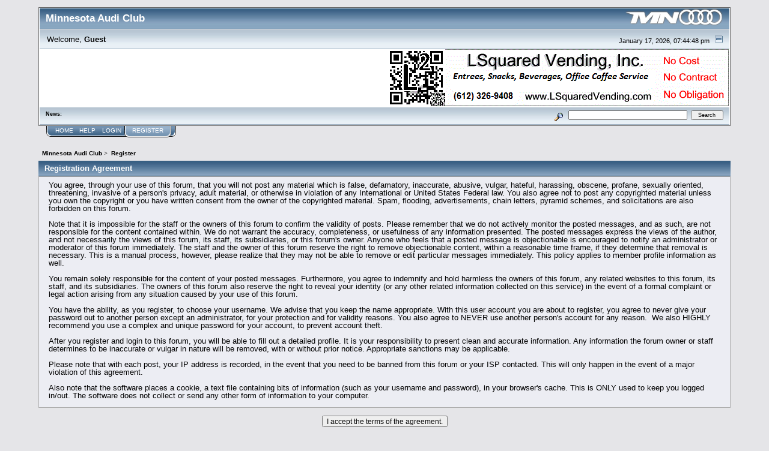

--- FILE ---
content_type: text/html; charset=ISO-8859-1
request_url: http://www.mnaudi.com/forums/index.php?action=register
body_size: 4535
content:
<!DOCTYPE html PUBLIC "-//W3C//DTD XHTML 1.0 Transitional//EN" "http://www.w3.org/TR/xhtml1/DTD/xhtml1-transitional.dtd">
<html xmlns="http://www.w3.org/1999/xhtml"><head>
	<link rel="stylesheet" type="text/css" href="http://www.mnaudi.com/forums/Themes/core/css/index.css?fin20" />
	<link rel="stylesheet" type="text/css" href="http://www.mnaudi.com/forums/Themes/core/css/mnaudi.css" />
	<link rel="stylesheet" type="text/css" href="http://www.mnaudi.com/forums/Themes/core/css/webkit.css" />
	<script type="text/javascript" src="http://www.mnaudi.com/forums/Themes/default/scripts/script.js?fin20"></script>
	<script type="text/javascript" src="http://www.mnaudi.com/forums/Themes/core/scripts/theme.js?fin20"></script>
	<script type="text/javascript"><!-- // --><![CDATA[
		var smf_theme_url = "http://www.mnaudi.com/forums/Themes/core";
		var smf_default_theme_url = "http://www.mnaudi.com/forums/Themes/default";
		var smf_images_url = "http://www.mnaudi.com/forums/Themes/core/images";
		var smf_scripturl = "http://www.mnaudi.com/forums/index.php?PHPSESSID=0h5kbm25rphdeme678791rqs86&amp;";
		var smf_iso_case_folding = false;
		var smf_charset = "ISO-8859-1";
		var ajax_notification_text = "Loading...";
		var ajax_notification_cancel_text = "Cancel";
	// ]]></script>
	<meta http-equiv="Content-Type" content="text/html; charset=ISO-8859-1" />
	<meta name="description" content="Registration Agreement" />
	<title>Registration Agreement</title>
	<link rel="help" href="http://www.mnaudi.com/forums/index.php?PHPSESSID=0h5kbm25rphdeme678791rqs86&amp;action=help" />
	<link rel="search" href="http://www.mnaudi.com/forums/index.php?PHPSESSID=0h5kbm25rphdeme678791rqs86&amp;action=search" />
	<link rel="contents" href="http://www.mnaudi.com/forums/index.php?PHPSESSID=0h5kbm25rphdeme678791rqs86&amp;" />
	<script type="text/javascript">
		function smfAutoTask()
		{
			var tempImage = new Image();
			tempImage.src = "http://www.mnaudi.com/forums/index.php?PHPSESSID=0h5kbm25rphdeme678791rqs86&amp;scheduled=task;ts=1768694400";
		}
		window.setTimeout("smfAutoTask();", 1);
	</script>
		<script type="text/javascript" src="http://www.mnaudi.com/forums/Themes/default/scripts/captcha.js"></script>
</head>
<body>
<div id="mainframe" style="width: 90%">
	<div class="tborder">
		<div class="catbg">
			<img class="floatright" id="smflogo" src="http://www.mnaudi.com/forums/Themes/core/images/smflogo.gif" alt="Simple Machines Forum" />
			<h1 id="forum_name">Minnesota Audi Club
			</h1>
		</div>
		<ul id="greeting_section" class="reset titlebg2">
			<li id="time" class="smalltext floatright">
				January 17, 2026, 07:44:48 pm
				<img id="upshrink" src="http://www.mnaudi.com/forums/Themes/core/images/upshrink.gif" alt="*" title="Shrink or expand the header." align="bottom" style="display: none;" />
			</li>
			<li id="name">Welcome, <em>Guest</em></li>
		</ul><div style="float:right"><a href="http://lsquaredvending.com/" target="_blank"><img src="/images/banners/lsquared_banner.gif"></a></div>
		<div id="news_section" class="titlebg2 clearfix">
			<form class="floatright" id="search_form" action="http://www.mnaudi.com/forums/index.php?PHPSESSID=0h5kbm25rphdeme678791rqs86&amp;action=search2" method="post" accept-charset="ISO-8859-1">
				<a href="http://www.mnaudi.com/forums/index.php?PHPSESSID=0h5kbm25rphdeme678791rqs86&amp;action=search;advanced" title="Advanced search"><img id="advsearch" src="http://www.mnaudi.com/forums/Themes/core/images/filter.gif" align="middle" alt="Advanced search" /></a>
				<input type="text" name="search" value="" style="width: 190px;" class="input_text" />&nbsp;
				<input type="submit" name="submit" value="Search" style="width: 11ex;" class="button_submit" />
				<input type="hidden" name="advanced" value="0" />
			</form>
			<div id="random_news"><h3>News:</h3><p></p></div>
		</div>
	</div>
	<script type="text/javascript"><!-- // --><![CDATA[
		var oMainHeaderToggle = new smc_Toggle({
			bToggleEnabled: true,
			bCurrentlyCollapsed: false,
			aSwappableContainers: [
				'user_section',
				'news_section'
			],
			aSwapImages: [
				{
					sId: 'upshrink',
					srcExpanded: smf_images_url + '/upshrink.gif',
					altExpanded: 'Shrink or expand the header.',
					srcCollapsed: smf_images_url + '/upshrink2.gif',
					altCollapsed: 'Shrink or expand the header.'
				}
			],
			oThemeOptions: {
				bUseThemeSettings: false,
				sOptionName: 'collapse_header',
				sSessionVar: 'ab12986304',
				sSessionId: 'f23aec905e5aafe284f00fdde42b20c9'
			},
			oCookieOptions: {
				bUseCookie: true,
				sCookieName: 'upshrink'
			}
		});
	// ]]></script>
	<div class="main_menu">
		<ul class="reset clearfix">
			<li id="button_home">
				<a title="Home" href="http://www.mnaudi.com/forums/index.php?PHPSESSID=0h5kbm25rphdeme678791rqs86&amp;">
					<span>Home</span>
				</a>
			</li>
			<li id="button_help">
				<a title="Help" href="http://www.mnaudi.com/forums/index.php?PHPSESSID=0h5kbm25rphdeme678791rqs86&amp;action=help">
					<span>Help</span>
				</a>
			</li>
			<li id="button_login">
				<a title="Login" href="http://www.mnaudi.com/forums/index.php?PHPSESSID=0h5kbm25rphdeme678791rqs86&amp;action=login">
					<span>Login</span>
				</a>
			</li>
			<li id="button_register" class="active last">
				<a title="Register" href="http://www.mnaudi.com/forums/index.php?PHPSESSID=0h5kbm25rphdeme678791rqs86&amp;action=register">
					<span><em>Register</em></span>
				</a>
			</li>
		</ul>
	</div>
	<ul class="linktree" id="linktree_upper">
		<li>
			<a href="http://www.mnaudi.com/forums/index.php?PHPSESSID=0h5kbm25rphdeme678791rqs86&amp;"><span>Minnesota Audi Club</span></a> &gt;
		</li>
		<li class="last">
			<a href="http://www.mnaudi.com/forums/index.php?PHPSESSID=0h5kbm25rphdeme678791rqs86&amp;action=register"><span>Register</span></a>
		</li>
	</ul>
	<div id="bodyarea">
		<form action="http://www.mnaudi.com/forums/index.php?PHPSESSID=0h5kbm25rphdeme678791rqs86&amp;action=register" method="post" accept-charset="ISO-8859-1" id="registration">
			<div class="cat_bar">
				<h3 class="catbg">Registration Agreement</h3>
			</div>
			<span class="upperframe"><span></span></span>
			<div class="roundframe">
				<p>You agree, through your use of this forum, that you will not post any material which is false, defamatory, inaccurate, abusive, vulgar, hateful, harassing, obscene, profane, sexually oriented, threatening, invasive of a person's privacy, adult material, or otherwise in violation of any International or United States Federal law. You also agree not to post any copyrighted material unless you own the copyright or you have written consent from the owner of the copyrighted material. Spam, flooding, advertisements, chain letters, pyramid schemes, and solicitations are also forbidden on this forum.<br /><br />Note that it is impossible for the staff or the owners of this forum to confirm the validity of posts. Please remember that we do not actively monitor the posted messages, and as such, are not responsible for the content contained within. We do not warrant the accuracy, completeness, or usefulness of any information presented. The posted messages express the views of the author, and not necessarily the views of this forum, its staff, its subsidiaries, or this forum's owner. Anyone who feels that a posted message is objectionable is encouraged to notify an administrator or moderator of this forum immediately. The staff and the owner of this forum reserve the right to remove objectionable content, within a reasonable time frame, if they determine that removal is necessary. This is a manual process, however, please realize that they may not be able to remove or edit particular messages immediately. This policy applies to member profile information as well.<br /><br />You remain solely responsible for the content of your posted messages. Furthermore, you agree to indemnify and hold harmless the owners of this forum, any related websites to this forum, its staff, and its subsidiaries. The owners of this forum also reserve the right to reveal your identity (or any other related information collected on this service) in the event of a formal complaint or legal action arising from any situation caused by your use of this forum.<br /><br />You have the ability, as you register, to choose your username. We advise that you keep the name appropriate. With this user account you are about to register, you agree to never give your password out to another person except an administrator, for your protection and for validity reasons. You also agree to NEVER use another person's account for any reason. &nbsp;We also HIGHLY recommend you use a complex and unique password for your account, to prevent account theft.<br /><br />After you register and login to this forum, you will be able to fill out a detailed profile. It is your responsibility to present clean and accurate information. Any information the forum owner or staff determines to be inaccurate or vulgar in nature will be removed, with or without prior notice. Appropriate sanctions may be applicable.<br /><br />Please note that with each post, your IP address is recorded, in the event that you need to be banned from this forum or your ISP contacted. This will only happen in the event of a major violation of this agreement.<br /><br />Also note that the software places a cookie, a text file containing bits of information (such as your username and password), in your browser's cache. This is ONLY used to keep you logged in/out. The software does not collect or send any other form of information to your computer.</p>
			</div>
			<span class="lowerframe"><span></span></span>
			<div id="confirm_buttons">
				<input type="submit" name="accept_agreement" value="I accept the terms of the agreement." class="button_submit" />
			</div>
			<input type="hidden" name="step" value="1" />
		</form>
			<script type="text/javascript"><!-- // --><![CDATA[
				var verificationregisterHandle = new smfCaptcha("http://www.mnaudi.com/forums/index.php?PHPSESSID=0h5kbm25rphdeme678791rqs86&amp;action=verificationcode;vid=register;rand=975f85027c67042c195c67e69d8d715f", "register", 1);
			// ]]></script>
	</div>
	<div id="footerarea" class="headerpadding topmargin clearfix">
		<form action="https://www.paypal.com/cgi-bin/webscr" method="post" target="_top">
			<input type="hidden" name="cmd" value="_s-xclick">
			<input type="hidden" name="hosted_button_id" value="W5KGPX32N6LGA">
			<input type="image" src="https://www.paypalobjects.com/en_US/i/btn/btn_donateCC_LG.gif" border="0" name="submit" alt="Donate to MNAudi">
			<img alt="" border="0" src="https://www.paypalobjects.com/en_US/i/scr/pixel.gif" width="1" height="1">
		</form>
		<div style="border-width:2px;border-style:solid;margin-top:5px;border-color:#588093;height:105px;width:728px; margin-left:auto;margin-right:auto">
			<div style="background-color:#588093;color:#DDDDDD;height:15px;text-align:left">Google Ad</div>
			<script async src="//pagead2.googlesyndication.com/pagead/js/adsbygoogle.js"></script>
			<!-- MNAudi Thread View Text Only -->
			<ins class="adsbygoogle"
			     style="display:inline-block;width:728px;height:90px"
			     data-ad-client="ca-pub-6141978611585346"
			     data-ad-slot="3705098636"></ins>
			<script>
			(adsbygoogle = window.adsbygoogle || []).push({});
			</script>
		</div>
		<script>
		  (function(i,s,o,g,r,a,m){i["GoogleAnalyticsObject"]=r;i[r]=i[r]||function(){
		  (i[r].q=i[r].q||[]).push(arguments)},i[r].l=1*new Date();a=s.createElement(o),
		  m=s.getElementsByTagName(o)[0];a.async=1;a.src=g;m.parentNode.insertBefore(a,m)
		  })(window,document,"script","//www.google-analytics.com/analytics.js","ga");

		  ga("create", "UA-5964534-2", "mnaudi.com");
		  ga("send", "pageview");

		</script>
		<ul class="reset smalltext">
			<li class="copyright">
			<span class="smalltext" style="display: inline; visibility: visible; font-family: Verdana, Arial, sans-serif;"><a href="http://www.mnaudi.com/forums/index.php?PHPSESSID=0h5kbm25rphdeme678791rqs86&amp;action=credits" title="Simple Machines Forum" target="_blank" class="new_win">SMF 2.0.2</a> |
 <a href="http://www.simplemachines.org/about/smf/license.php" title="License" target="_blank" class="new_win">SMF &copy; 2011</a>, <a href="http://www.simplemachines.org" title="Simple Machines" target="_blank" class="new_win">Simple Machines</a>
			</span></li>
			<li><a id="button_xhtml" href="http://validator.w3.org/check?uri=referer" target="_blank" class="new_win" title="Valid XHTML 1.0!"><span>XHTML</span></a></li>
			
			<li class="last"><a id="button_wap2" href="http://www.mnaudi.com/forums/index.php?PHPSESSID=0h5kbm25rphdeme678791rqs86&amp;wap2" class="new_win"><span>WAP2</span></a></li>
		</ul>
		<p class="smalltext" id="show_loadtime">Page created in 0.097 seconds with 12 queries.</p>
	</div>
</div>
</body></html>

--- FILE ---
content_type: text/html; charset=utf-8
request_url: https://www.google.com/recaptcha/api2/aframe
body_size: 266
content:
<!DOCTYPE HTML><html><head><meta http-equiv="content-type" content="text/html; charset=UTF-8"></head><body><script nonce="WhroVenw2PunIb5k5LXwRg">/** Anti-fraud and anti-abuse applications only. See google.com/recaptcha */ try{var clients={'sodar':'https://pagead2.googlesyndication.com/pagead/sodar?'};window.addEventListener("message",function(a){try{if(a.source===window.parent){var b=JSON.parse(a.data);var c=clients[b['id']];if(c){var d=document.createElement('img');d.src=c+b['params']+'&rc='+(localStorage.getItem("rc::a")?sessionStorage.getItem("rc::b"):"");window.document.body.appendChild(d);sessionStorage.setItem("rc::e",parseInt(sessionStorage.getItem("rc::e")||0)+1);localStorage.setItem("rc::h",'1768700690439');}}}catch(b){}});window.parent.postMessage("_grecaptcha_ready", "*");}catch(b){}</script></body></html>

--- FILE ---
content_type: text/css
request_url: http://www.mnaudi.com/forums/Themes/core/css/mnaudi.css
body_size: 69
content:
#smfFadeScroller {
	height: 5em;
	overflow-y: auto;
}


--- FILE ---
content_type: text/plain
request_url: https://www.google-analytics.com/j/collect?v=1&_v=j102&a=684855086&t=pageview&_s=1&dl=http%3A%2F%2Fwww.mnaudi.com%2Fforums%2Findex.php%3Faction%3Dregister&ul=en-us%40posix&dt=Registration%20Agreement&sr=1280x720&vp=1280x720&_u=IEBAAAABAAAAACAAI~&jid=753196008&gjid=1222907801&cid=1178253054.1768700690&tid=UA-5964534-2&_gid=2044510679.1768700690&_r=1&_slc=1&z=1791806897
body_size: -284
content:
2,cG-6P8807H4YS